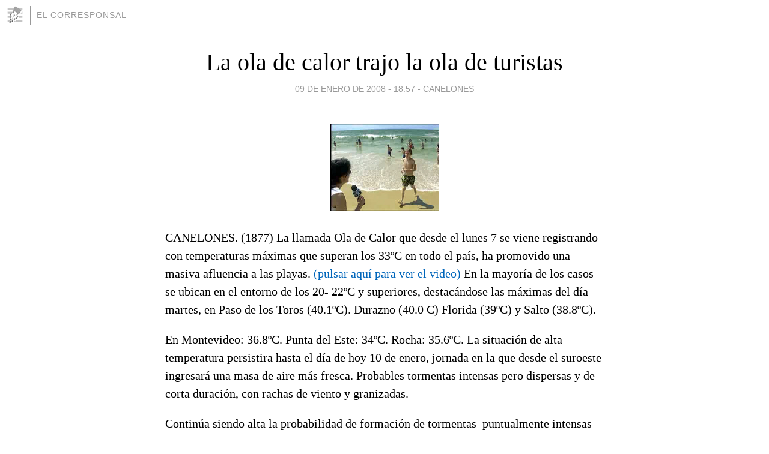

--- FILE ---
content_type: text/html; charset=utf-8
request_url: https://elcorresponsal.blogia.com/2008/010901-la-ola-de-calor-trajo-la-ola-de-turistas.php
body_size: 4282
content:
<!DOCTYPE html>
<html lang="es">
<head>
	<meta charset="UTF-8">
	
	<title>La ola de calor trajo la ola de turistas | EL CORRESPONSAL</title>

	<link rel="canonical" href="https://elcorresponsal.blogia.com/2008/010901-la-ola-de-calor-trajo-la-ola-de-turistas.php" />
        

	<meta property="og:locale" content="es" />
	<meta property="og:site_name" content="elcorresponsal" />

	<meta property="og:type" content="article" />

	<meta property="og:type" content="article" />
	<meta property="og:title" content="La ola de calor trajo la ola de turistas | EL CORRESPONSAL" />
	<meta name="description" property="og:description" content="CANELONES. (1877) La llamada Ola de Calor que desde el lunes 7 se viene registrando con temperaturas m&aacute;ximas que superan&nbsp;los 33&ordm;C en todo el pa&iacute;s, ha promovido una masiva afluencia a las playas. (pulsar aqu&iacute; para ver">

	<meta property="og:url" content="https://elcorresponsal.blogia.com/2008/010901-la-ola-de-calor-trajo-la-ola-de-turistas.php" />

	<link rel="alternate" type="application/rss+xml" title="RSS 2.0" href="https://elcorresponsal.blogia.com/feed.xml" />

	<link rel="stylesheet" href="//cms.blogia.com/templates/template1/css/styles.css?v=1479210573">
	
	<link rel="shortcut icon" href="//cms.blogia.com/templates/template1/img/favicon.ico" />

	<meta name="viewport" content="width=device-width, initial-scale=1.0" />

	
	

<!-- Google tag (gtag.js) -->
<script async src="https://www.googletagmanager.com/gtag/js?id=G-QCKB0GVRJ4"></script>
<script>
  window.dataLayer = window.dataLayer || [];
  function gtag(){dataLayer.push(arguments);}
  gtag('js', new Date());

  gtag('config', 'G-QCKB0GVRJ4');
</script>

</head>










<body class="page--post">


		<header>



       <a href="https://www.blogia.com">
            <img src="[data-uri]" width="30" height="30" alt="Blogia" />
       </a>

		<div id="blog-title">
		<a href="https://elcorresponsal.blogia.com">EL CORRESPONSAL</a>
		</div>
		
	</header>






	
	<main style="max-width : 730px;">
	
	




		<article id="post">
			
			<h1><a href="https://elcorresponsal.blogia.com/2008/010901-la-ola-de-calor-trajo-la-ola-de-turistas.php">La ola de calor trajo la ola de turistas</a></h1>





			<div class="post__author-date">
				<time datetime="2008-01-09T22:57:00+00:00" pubdate data-updated="true">
				
					<a href="https://elcorresponsal.blogia.com/2008/010901-la-ola-de-calor-trajo-la-ola-de-turistas.php">
						09 de enero de 2008 - 18:57					</a>
				</time>
									- <a href="/temas/canelones/">Canelones</a>
							</div>

		


			
			
			<div class="post__content">
			
								<img class="right" src="https://elcorresponsal.blogia.com/upload/20080110025508-teledoce.jpg" alt="La ola de calor trajo la ola de turistas">
								

				
				<div>CANELONES. (1877) La llamada Ola de Calor que desde el lunes 7 se viene registrando con temperaturas m&aacute;ximas que superan&nbsp;los 33&ordm;C en todo el pa&iacute;s, ha promovido una masiva afluencia a las playas. <a href="http://www8.teledoce.com:80/index.php?option=com_content&amp;task=view&amp;id=3657">(pulsar aqu&iacute; para ver el video)</a> En la mayor&iacute;a de los casos se ubican en&nbsp;el entorno de los 20- 22&ordm;C y superiores, destac&aacute;ndose las m&aacute;ximas del d&iacute;a martes, en&nbsp;Paso de los Toros (40.1&ordm;C). Durazno (40.0 C) Florida (39&ordm;C) y Salto (38.8&ordm;C). </div><div></div><div></div><div>En Montevideo: 36.8&ordm;C. Punta del Este: 34&ordm;C. Rocha: 35.6&ordm;C.&nbsp;La situaci&oacute;n de alta temperatura persistira hasta el d&iacute;a&nbsp;de hoy 10&nbsp;de enero, jornada en la que desde el suroeste ingresar&aacute;&nbsp;una masa de aire m&aacute;s fresca. Probables tormentas intensas&nbsp;pero dispersas y de corta duraci&oacute;n, con rachas de viento y granizadas. </div><div></div><div></div><div>Contin&uacute;a siendo alta la probabilidad de formaci&oacute;n de tormentas&nbsp; puntualmente intensas en todo el pa&iacute;s entre hoy y la madrugada del&nbsp;viernes 11. provocadas por las altas temperaturas y la marcada.&nbsp;Por la inestabilidad atmosf&eacute;rica reinante en la regi&oacute;n solo se esperan mejoras&nbsp; temporarias. </div><div></div><div>Estas tormentas estar&iacute;an acompa&ntilde;adas de lluvias moderadas y puntualmente abundantes de corta duraci&oacute;n, rachas de vientos muy fuertes y ocasionalmente con caracter&iacute;stica de&nbsp;temporal (70 - 90 km/h) y superiores, actividad el&eacute;ctrica intensa y ocasionales granizadas.</div>			</div>


			
			<div class="post__share">
				<ul>
										<li class="share__facebook">
						<a href="https://www.facebook.com/sharer.php?u=https%3A%2F%2Felcorresponsal.blogia.com%2F2008%2F010901-la-ola-de-calor-trajo-la-ola-de-turistas.php" 
							title="Compartir en Facebook"
							onClick="ga('send', 'event', 'compartir', 'facebook');">
								Facebook</a></li>
					<li class="share__twitter">
						<a href="https://twitter.com/share?url=https%3A%2F%2Felcorresponsal.blogia.com%2F2008%2F010901-la-ola-de-calor-trajo-la-ola-de-turistas.php" 
							title="Compartir en Twitter"
							onClick="ga('send', 'event', 'compartir', 'twitter');">
								Twitter</a></li>
					<li class="share__whatsapp">
						<a href="whatsapp://send?text=https%3A%2F%2Felcorresponsal.blogia.com%2F2008%2F010901-la-ola-de-calor-trajo-la-ola-de-turistas.php" 
							title="Compartir en WhatsApp"
							onClick="ga('send', 'event', 'compartir', 'whatsapp');">
								Whatsapp</a></li>
					<li class="share__email">
						<a href="mailto:?subject=Mira esto&body=Mira esto: https%3A%2F%2Felcorresponsal.blogia.com%2F2008%2F010901-la-ola-de-calor-trajo-la-ola-de-turistas.php" 
							title="Compartir por email"
							onClick="ga('send', 'event', 'compartir', 'email');">
								Email</a></li>
									</ul>
			</div>

		
		</article>
		
		








		
		
		<section id="related" style="text-align:center;">
		
		
			<h2>Otros artículos en este blog:</h2>
			
			<ul>

				
				<li><a href="https://elcorresponsal.blogia.com/2007/120601-choco-vidalin-al-pasar-por-canelones.php">Chocó Vidalin al pasar por Canelones</a></li>
				
				
				<li><a href="https://elcorresponsal.blogia.com/2007/120302-un-757-aumento-la-contribucion-de-un-predio-pandense-.php">¿Un 757 % aumentó la contribución de un predio pandense?</a></li>
				
				
				<li><a href="https://elcorresponsal.blogia.com/2006/102302-cruzaron-canelones-en-marcha-contra-los-accidentes-de-transito-.php">Cruzaron Canelones en marcha contra los accidentes de tránsito.</a></li>
				
				
			</ul>
			
			
		</section>







		<section id="comments">


			

			<h2>0 comentarios</h2>





			



			
			<form name="comments__form" action="https://elcorresponsal.blogia.com/index.php" method="post" accept-charset="ISO-8859-1">
				
				<label for="nombre">Nombre</label>
				<input size="30" id="nombre" name="nombre" value="" type="text" >

				<label for="email">E-mail <em>No será mostrado.</em></label>
				<input size="30" id="email" name="email" value="" type="text" >

				<label for="comentario">Comentario</label>
				<textarea cols="30" rows="5" id="comentario" name="comentario"></textarea>

				<input name="submit" value="Publicar" type="submit" > 

								<input name="datosarticulo" value="" type="hidden" >
				<input name="idarticulo" value="2008010901" type="hidden" />
				<input name="nomblog" value="elcorresponsal" type="hidden" >
				<input name="escomentario" value="true" type="hidden" >
				<input name="coddt" value="1392567238" type="hidden" >
			</form>
			
		</section>


		<nav>
			<ul>

								<li><a href="/2008/010701-crearian-una-nueva-ciudad-en-canelones.php">← Crearian una nueva ciudad en Canelones</a></li>
				
								<li><a href="/2008/011001-sin-torres-no-habra-guardavidas.php">Sin torres no habrá guardavidas →</a></li>
							

			</ul>
		</nav>






	</main>
	
	
















	<footer>
	
		<ul>
			<li><a href="/acercade/">Acerca de</a></li> 
			<li><a href="/archivos/">Archivos</a></li> 
			<li><a href="/admin.php">Administrar</a></li> 
		</ul>
			</footer>




<script>

  (function(i,s,o,g,r,a,m){i['GoogleAnalyticsObject']=r;i[r]=i[r]||function(){
  (i[r].q=i[r].q||[]).push(arguments)},i[r].l=1*new Date();a=s.createElement(o),
  m=s.getElementsByTagName(o)[0];a.async=1;a.src=g;m.parentNode.insertBefore(a,m)
  })(window,document,'script','//www.google-analytics.com/analytics.js','ga');


  ga('create', 'UA-80669-7', 'auto');
  ga('set', 'dimension1', '2014v1');
  ga('set', 'plantilla', '2014v1');
  ga('send', 'pageview');


</script>





</body>


</html>
